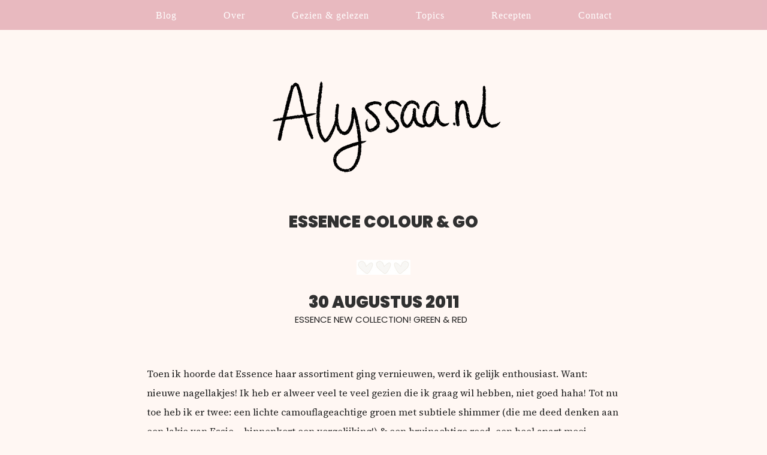

--- FILE ---
content_type: text/html; charset=UTF-8
request_url: https://www.alyssaa.nl/tag/essence-colour-go/
body_size: 6324
content:
<html>
<head>
<title>Essence Colour &amp; Go * ALYSSAA.NL</title>

<META NAME="keywords" CONTENT="boeken, films, fotografie, blog, weblog, online diary, girl, woman, fashion, books, movies, photography, canon eos 60d, nagellak, nail polish, koken, bakken, cooking, baking, salades, recepten, wonen, lifestyle, health, food, vegan food, vegan, veganistisch">
<META NAME="description" CONTENT="Alyssaa.nl is a photography blog about everything; from daily life, travel & baking to profound thoughts.">
<META NAME="copyright" CONTENT="Copyright 2006-2024 Alyssa van Niekerk">
<META NAME="verification" content="3859d17a8ac7c8c5b39daf3f67e53213" />

<script src="https://code.jquery.com/jquery-latest.min.js" type="text/javascript"></script>

<script>
$(function(){
        // Check the initial Poistion of the Sticky Header
        var stickyHeaderTop = $('#navbar').offset().top;
 
        $(window).scroll(function(){
                if( $(window).scrollTop() > stickyHeaderTop ) {
                        $('#navbar').css({position: 'fixed', top: '0px'});
                        $('#navbar-fixed').css('display', 'block');
                } else {
                        $('#navbar').css({position: 'static', top: '0px'});
                        $('#navbar-fixed').css('display', 'none');
                }
        });
  });
</script>

<script>
function sticky_relocate() {
    var window_top = $(window).scrollTop();
    var div_top = $('#sticky-anchor').offset().top;
    if (window_top > div_top) {
        $('#sticky').addClass('stick');
        $('#sticky-anchor').height($('#sticky').outerHeight());
    } else {
        $('#sticky').removeClass('stick');
        $('#sticky-anchor').height(0);
    }
}

$(function() {
    $(window).scroll(sticky_relocate);
    sticky_relocate();
});

var dir = 1;
var MIN_TOP = 200;
var MAX_TOP = 350;

function autoscroll() {
    var window_top = $(window).scrollTop() + dir;
    if (window_top >= MAX_TOP) {
        window_top = MAX_TOP;
        dir = -1;
    } else if (window_top <= MIN_TOP) {
        window_top = MIN_TOP;
        dir = 1;
    }
    $(window).scrollTop(window_top);
    window.setTimeout(autoscroll, 100);
}
</script>

<style>

/*
Theme Name: 2025
Author: Alyssa van Niekerk
*/

/** Hi there! I see you're checking out my code. :-) 
	If you want to know something, please contact me at contact@alyssaa.nl or check out alyssaa.nl/contact
	Thank you!
	XOXO, Alyssa

	Design & coding: Alyssa van Niekerk

*/


/** STICKY */

#sticky {
	font-family: 'Raleway';
	font-style: none;
	letter-spacing: 2px;
	font-weight: normal;
    padding: 5px;
    width: 217px;
	display: block;
	line-height: 200%;
	text-transform: none;
    background-color: #ffffff;
    color: #303030;
    font-size: 11px;
	opacity: 0.95;
}

#sticky a:link,
#sticky a:visited,
#sticky a:active {
	font-family: 'Muli', sans-serif;
	font-weight: normal;
	background-color: #f6f6f6;
	color: #303030;
	height: 26px;
		}

#sticky a:hover {
	font-family: 'Muli', sans-serif;
	background-color: #f6f6f6;
	color: #303030;
	text-decoration: underline;
		}

#sticky.stick {
	background-color: #eeeeee;
	width: 217px;
	padding: 5px;
    margin-top: 0 !important;
    position: fixed;
    top: 0;
    z-index: 10000;
	border-radius: 0 0 2.2em 2.2em;
}

#sticky.stick a:link,
#sticky.stick a:visited,
#sticky.stick a:active {
	background-color: #eeeeee;
		}

#sticky.stick a:hover {
	background-color: #eeeeee;
		}

/** ALGEMEEN */

body {
	background-color: #FFF7F3;
	background-attachment: fixed;
	margin: 0px;
    text-align: justify;
		}

.content-container {
	width: 100%;
		}

table {
	max-width: 870px;
		}

img {
	max-width: 870px;
	height: auto;
	image-rendering: -moz-crisp-edges;         /* Firefox */
	image-rendering:   -o-crisp-edges;         /* Opera */
	image-rendering: -webkit-optimize-contrast;/* Webkit (non-standard naming) */
	image-rendering: crisp-edges;
	-ms-interpolation-mode: nearest-neighbor;  /* IE (non-standard property) */
		}

a:link, a:visited, a:active {
	background-color: none;
	color: #C599B6;
	font-weight: bold;
	text-decoration: none;
		}

a:hover {
	background-color: none;
	color: #FAD0C4;
	font-weight: bold;
	text-decoration: underline;
		}
	

/** BLOGPOSTS + PAGINA'S */

tr, td, .entry, .post, .alt, .commentlist, cite {
	-webkit-hyphens: auto;
	-moz-hyphens:    auto;
	-ms-hyphens:     auto;
	hyphens:         auto;
	background-color: none;
	color: #202020;
	font-family: 'Source Serif 4';
	font-size: 16px;
	font-weight: normal;
	line-height: 200%;
	text-align: justify;
		}

.post {
	max-width: 100%;
	padding-top: 0px;
		}

.inhoud {
	background-color: #FFF7F3;
	text-align: justify;
		}

.inhoud img {
	max-width: 100%;
	width: auto;
	height: auto;
		}

.inhoud a:link, 
.inhoud a:visited, 
.inhoud a:active {
		background-color: none;
       color: #C599B6;
       font-weight: normal;
       text-decoration: underline;
		}

.inhoud a:hover {
	background-color: #C599B6;
       	color: #202020;
       	font-weight: normal;
       	text-decoration: none;
		}


/** TITELS */

#title, h1, h2, #blogtitle {
	color: #303030;
	font-family: 'Poppins', sans-serif;
	font-weight: 900;
	font-size: 27px;
	letter-spacing: 0px;
	text-align: center;
	text-transform: uppercase;
	width: 98,9%;
	line-height: 100%;
		}

h3 {
	color: #000;
	font-family: 'Poppins';
	font-weight: 900;
	text-decoration: none;
	font-size: 24px;
	line-height: 80%;
		}

#title a:link, 
#title a:visited, 
#title a:active {
	font-weight: 900;
	background-color: none;
	color: #303030; 
	text-decoration: none;
	border: 0px;
		}

#title a:hover {
	background-color: none;
	color: #101010;
	text-decoration: none;
	border: 0px;
		}

.blogtitel   {
	font-family: 'Merriweather';
	font-size: 16px;
	text-transform: none;
	letter-spacing: 1px;
	font-weight: 400;
	color: #ff7882;
	margin: 0 0 24px;
	height: 19px;
	line-height: 19px;
	text-align: center;
}

.blogtitel span {
	background-color: none;
	padding: 0px 8px;
}

h5, h6 {
	font-size: 20px;
	text-align: center;
	width: 100%;
		}

.date {
	background-color: none;
	font-family: 'Poppins', sans-serif;
	font-size: 15px;
	text-transform: uppercase;
	text-decoration: none;
	letter-spacing: 0px;
	padding-bottom: 10px;
	font-weight: 400;
	text-align: center;
	width: 98.9%;
	height: auto;
		}

.date a:link,
.date a:visited,
.date a:active {
	background-color: none;
	color: #c0c0c0;
	text-decoration: underline;
	border-bottom: 0px solid #ffb0c3;
		}

.date a:hover {
	background-color: none;
	color: #202020;
	text-decoration: none;
	border-bottom: 0px solid #ffb0c3;
		}

#date2 {
	border-radius: 50%;
	width: 25px;
	height: 25px;
	background-color: #bbdbcf;
	color: #ffffff;
	font-family: 'Oswald';
	font-size: 18px;
	font-weight: 700;
	text-transform: uppercase;
	letter-spacing: 2px;
	text-align: center;
	margin-left: -80px;
	margin-top: 5px;
	line-height: 150%;
	padding: 10px;
	float: left;
	display: table-cell;
	vertical-align: middle;
		}

#date2 a:link,
#date2 a:visited,
#date2 a:active {
	color: #ffffff;
	border: 0px;
		}

#date2 a:hover {
	border: 0px;
		}

.streep {
	border-top: 1px dotted #ffffff;
	max-width: 25px;
	display: block;
	text-align: center;
	margin-bottom: 10px;
	margin-top: 10px;
		}

#commenttitle {
	font-family: 'Merriweather';
	font-weight: normal;
	text-decoration: underline;
	font-size: 16px;
		}

		.category {
		font-family: 'Poppins', sans-serif;
		font-weight: 600;
		font-size: 15px;
		text-align: left;
	}

/** BOVENKANT BLOG */

.logo {
	background-image: url();
	background-attachment: fixed;
	background-repeat: repeat;
	background-color: none;
	width: 100%;
	height: 80px;
	max-width: 100%;
	text-align: center;
	padding-top: 100px;
	padding-bottom: 55px;
	opacity: 0.95;
		}

.logo a:link,
.logo a:active,
.logo a:visited {
	font-family: 'Open Sans';
	font-size: 11px;
	padding: 8px;
	color: #c0c0c0;
	text-decoration: none;
	text-transform: uppercase;
	letter-spacing: 2px;
		}

.logo a:hover {
	background-color: none;
	text-decoration: none;
	padding: 8px;
	color: #000000;
		}

.logo img {
	width: auto;
	height: auto;
	max-width: 1600px;
	margin-top: -20px;
		}

.logo p {
	display: table-cell; 
	vertical-align: middle; 
	text-align: center; 
	color: #eaf4f0;
		}

.color {
	background-color: #fbf4ed;
	width: 100%;
	height: 20px;
		}

.flowers {
	background-image: url(https://www.alyssaa.nl/images/2015/flowerbar3.jpg);
	background-size: 100%;
	background-repeat: no-repeat;
	width: 100%;
	height: 15px;
	margin-bottom: 0px;
		}


/** NAVIGATIE */

#navbar-fixed {
	top: 0;
	z-index: 100;
	position: fixed;
	width: 100%;
		}

#navbar {
	background-color: #E6B2BA;
	color: #fff;
	font-family: Garamond;
	font-weight: normal;
	font-size: 16px;
	text-transform: none;
	letter-spacing: 0px;
	height: 45px;
	width: 100%;
	max-width: 100%;
	position: relative;
	text-align: left;
	padding-top: 5px;
	clear: both;
	margin: 0 auto;
	opacity: 0.9;
		}

.main-navigation {
	clear: both;
	margin: 0 auto;
	max-width: 100%;
	min-height: 25px;
	position: relative;
		}

ul.nav-menu,
div.nav-menu > ul {
	margin: 0;
	padding: 0 0px 0 0;
	text-align: center;
		}

.nav-menu li {
	display: inline-block;
	position: relative;
		}

.nav-menu li a {
	background-color: #E6B2BA;
	color: #fff;
	display: block;
	font-weight: normal;
	font-style: uppercase;
	letter-spacing: 1px;
	line-height: 0.4;
	padding: 18px 37px;
	text-decoration: none;
	text-align: left;
		}

.nav-menu li:hover > a,
.nav-menu li:focus > a,
.nav-menu li a:focus {
	background-color: #E6B2BA;
	color: #fff;
	text-decoration: underline;
		}

.nav-menu li a:hover {
	background-color: #E6B2BA;
	color: #FAD0C4;
	text-decoration: underline;
		}

.nav-menu .sub-menu,
.nav-menu .children {
	background-color: #E6B2BA;
	border: 0;
	margin-top: -5px;
	padding: 0;
	position: absolute;
	left: 0px;
	z-index: 99999;
	height: 1px;
	width: 1px;
	overflow: hidden;
	clip: rect(1px, 1px, 1px, 1px);
	opacity: 1;
		}

.nav-menu .sub-menu ul,
.nav-menu .children ul {
	border-left: 0;
	left: 100%;
	top: 0;
		}

ul.nav-menu ul a,
.nav-menu ul ul a {
	font-weight: normal;
	text-transform: none;
	letter-spacing: 0px;
	background-color: #E6B2BA;
	color: #fff;
	margin: 0;
	width: 100px;
	text-align: left;
		}

.nav-menu ul ul a {
	background-color: #E6B2BA;
		}

ul.nav-menu ul a:hover,
.nav-menu ul ul a:hover,
ul.nav-menu ul a:focus,
.nav-menu ul ul a:focus {
	text-transform: none;
	font-weight: normal;
	letter-spacing: 0px;
	color: #FAD0C4;
	background-color: #E6B2BA;
	text-decoration: underline;
		}

.nav-menu ul ul a:hover {
	background-color: #69354c;
	color: #FAD0C4;
	text-decoration: underline;
		}

ul.nav-menu li:hover > ul,
.nav-menu ul li:hover > ul,
ul.nav-menu .focus > ul,
.nav-menu .focus > ul {
	clip: inherit;
	overflow: inherit;
	height: inherit;
	width: inherit;
		}

.nav-menu .current_page_item > a,
.nav-menu .current_page_ancestor > a,
.nav-menu .current-menu-item > a,
.nav-menu .current-menu-ancestor > a {
	font-weight: normal;
	text-decoration: none;
		}


/** WIDGETS */

.widget-area {
	background-color: #FFF7F3;
	width: 100%;
	font-family: 'Open Sans';
	font-size: 14px;
	color: #f8ddda;
		}

.widget-area2 {
	display: table;
		}

.widget-area {
	display: table;
		}

.widget-area a:link,
.widget-area a:visited,
.widget-area a:active {
	color: #000;
	font-style: none;
	text-decoration: underline;
		}

.widget-area a:hover {
	color: #000;
	font-style: none;
	text-decoration: none;
		}

.widget-area img {
	max-width: 100%;
	height: auto;
		}

.widget-area p {
	background-color: none;
	padding: 10px;
	line-height: 200%;
	font-size: 16px;
	text-align: justify;
	color: #000;
		}

.widget {
	font-size: 15px;
	line-height: 180%;
		}

.widget-title {
	background-color: none;
	font-family: 'Special Elite';
	font-size: 18px;
	text-transform: none;
	font-weight: 700;
	color: #fff;
	text-align: center;
		}	

.widget-image img {
	max-width: 250px;
		}

/** SIDEBAR */
	
	.sidebar {
		background-color: #FAD0C4;
		font-size: 14px;
		line-height: 200%;
		color: #101010;
		padding: 20px;
		padding-right: 20px;
	}
	
	.sidebar a:link,
	.sidebar a:active,
	.sidebar a:visited {
		font-weight: normal;
		color: #303030;
		text-decoration: underline;
	}
	
	.sidebar a:hover {
		background-color: #fff2e8;
		color: #303030;
		font-weight: normal;
		text-decoration: none;
	}
	
	#side {
		background-color: #FAD0C4;
		padding: 20px;
		color: #fff;
	}
	
	#sidebar-title {
		margin-bottom: 8px;
		font-family: 'Special Elite';
		font-size: 20px;
		text-decoration: none;
		font-weight: bold;
		text-transform: none;
		text-align: left;
	}


/** LINKS */

.continue-reading {
	display: block;
	text-align: center;
	width: 100%;
	color: #505050;
	font-family: 'Muli';
	font-weight: 800;
	font-size: 9px;
	letter-spacing: 1px;
	padding-top: 13px;
	padding-bottom: 13px;
	text-decoration: none;
	text-transform: uppercase;
		}

.continue-reading a:link,
.continue-reading a:visited {
	display: block;
	color: #303030;
		}

.continue-reading a:hover {
	background-color: none;
	border-color: #eeeeee;
	color: #83bd4f;
	text-decoration: none;
		}

.links {
	background-color: #ffffff;
	font-family: 'Muli';
	font-size: 11px;
	letter-spacing: 1px;
	display: block;
	padding-top: 0px;
	font-weight: 400;
	text-align: center;
	width: 100%;
	height: auto;
		}

.links a:link,
.links a:visited,
.links a:active {
	background-color: none;
	color: #db2556;
	font-size: 16px;
	text-decoration: none;
	letter-spacing: 1px;
	text-align: center;
	padding: 7px;
	width: 145px;
	font-weight: 400;
	border: 0px;
		}

.links a:hover {
	background-color: none;
	color: #808080;
	text-decoration: none;
		}

.postmeta {
	background-color: none;
	display: block;
	font-family: 'Merriweather';
	font-size: 14px;
	font-weight: 700;
	text-transform: none;
	text-align: center;
	text-decoration: none;
	width: 100%;
	letter-spacing: 0px;
	padding-top: 10px;
	padding: 7px;
		}

.postmeta a:link,
.postmeta a:visited,
.postmeta a:active {
	background-color: none;
	color: #505050;
	font-family: 'Merriweather';
	font-size: 14px;
	font-weight: 400;
	letter-spacing: 0px;
	text-transform: none;
	text-align: center;
	text-decoration: none;
	padding: 7px;
	width: 145px;
		}

.postmeta a:hover {
	background-color: none;
	color: #202020;
	text-decoration: none;
		}

.replylink a:link,
.replylink a:visited,
.replylink a:active {
	background-color: #eed7ac;
	color: #202020;
	font-family: 'Muli';
	font-size: 10px;
	letter-spacing: 1px;
	text-transform: uppercase;
	text-align: center;
	text-decoration: none;
	padding: 7px;
	width: 145px;
	font-weight: 800;
		}

.replylink a:hover {
	color: #202020;
	text-decoration: none;
		}

#reacties {
	border-radius: 50%;
	width: 40px;
	height: 40px;
	padding: 3px;
	font-family: 'Raleway';
	font-size: 22px;
	font-weight: 800;
	color: #202020;
	background-color: #eeeeee;
		}

#reacties a:link,
#reacties a:active,
#reacties a:visited {
	font-size: 18px;
	border: 0px;
		}

#reacties a:hover {
	border: 0px;
		}

/** OVERIG */

blockquote {
	background-color: #f6f6f6;
	color: #606060;
	font-style: none;
	line-height: 215%;
	padding: 15px;
	width: 100%
	margin-left: 0px;
	text-align: left;
		}

.comment-list,
.comment-list .children {
	list-style-type: none;
	padding: 0;
		}
	
.bottom {
	background-image: url();
	background-attachment: fixed;
	background-repeat: repeat;
	background-color: #ffffff;
	width: 100%;
	height: auto;
	max-width: 100%;
	text-align: center;
	padding-top: 45px;
	padding-bottom: 45px;
		}

#bottom {
	background-color: #ffffff;
	padding: 30px;
	font-family: Georgia;
	font-size: 15px;
	font-weight: 400;
	color: #404040;
		}

#bottom a:link,
#bottom a:visited,
#bottom a:active {
	background-color: #ffffff;
		}
	
	.bottom a:link,
	.bottom a:visited,
	.bottom a:active,
	.bottom a {
		border-bottom: 0x;
	}
		

.happyplace {
	font-size: 13px;
		}

.happyplace a:link, 
.happyplace a:visited, 
.happyplace a:active {
	background-color: #fff;
       color: #202020;
       font-weight: normal;
       text-decoration: none;
	border-bottom: 1px dotted #202020;
		}

.happyplace a:hover {
	background-color: #eee;
       color: #202020;
       font-weight: normal;
       text-decoration: none;
	border-bottom: 1px dotted #202020;
		}
	
.tilt {
  -webkit-transition: all 0.5s ease;
     -moz-transition: all 0.5s ease;
       -o-transition: all 0.5s ease;
      -ms-transition: all 0.5s ease;
          transition: all 0.5s ease;
}
 
.tilt:hover {
  -webkit-transform: rotate(-5deg);
     -moz-transform: rotate(-5deg);
       -o-transform: rotate(-5deg);
      -ms-transform: rotate(-5deg);
          transform: rotate(-5deg);
}
	
.tilt2 {
  -webkit-transition: all 0.5s ease;
     -moz-transition: all 0.5s ease;
       -o-transition: all 0.5s ease;
      -ms-transition: all 0.5s ease;
          transition: all 0.5s ease;
}
 
.tilt2:hover {
  -webkit-transform: rotate(5deg);
     -moz-transform: rotate(5deg);
       -o-transform: rotate(5deg);
      -ms-transform: rotate(5deg);
          transform: rotate(5deg);
}
	
</style>

<script type="text/javascript">

  var _gaq = _gaq || [];
  _gaq.push(['_setAccount', 'UA-19494673-1']);
  _gaq.push(['_trackPageview']);

  (function() {
    var ga = document.createElement('script'); ga.type = 'text/javascript'; ga.async = true;
    ga.src = ('https:' == document.location.protocol ? 'https://ssl' : 'http://www') + '.google-analytics.com/ga.js';
    var s = document.getElementsByTagName('script')[0]; s.parentNode.insertBefore(ga, s);
  })();

</script>

<link href='https://fonts.googleapis.com/css?family=Open+Sans:300italic,400italic,700italic,300,400,600,700' rel='stylesheet' type='text/css'>

<link href='https://fonts.googleapis.com/css?family=Oswald:400,300,700' rel='stylesheet' type='text/css'>

<link href='https://fonts.googleapis.com/css?family=Source+Sans+Pro:300,400,600,700,900' rel='stylesheet' type='text/css'>

<link href='https://fonts.googleapis.com/css?family=Molengo' rel='stylesheet' type='text/css'>

<link href='https://fonts.googleapis.com/css?family=Raleway:300,400,500,800,900' rel='stylesheet' type='text/css'>

<link href='https://fonts.googleapis.com/css?family=Playfair+Display:400,700,900' rel='stylesheet' type='text/css'>

<link href='https://fonts.googleapis.com/css?family=Droid+Serif:400,700' rel='stylesheet' type='text/css'>

<link href='https://fonts.googleapis.com/css?family=Karla:400,700' rel='stylesheet' type='text/css'>

<link href='https://fonts.googleapis.com/css?family=Montserrat:400,700' rel='stylesheet' type='text/css'>

<link href='https://fonts.googleapis.com/css?family=Lato:400,400italic,300,300italic,700' rel='stylesheet' type='text/css'>

<link href='https://fonts.googleapis.com/css?family=Roboto+Condensed:400,700,300' rel='stylesheet' type='text/css'>

<link href='https://fonts.googleapis.com/css?family=PT+Sans:400,700' rel='stylesheet' type='text/css'>

<link href='https://fonts.googleapis.com/css?family=Karma:300,600,400' rel='stylesheet' type='text/css'>

<link href='https://fonts.googleapis.com/css?family=Muli:300,600,400,700' rel='stylesheet' type='text/css'>

<link href='https://fonts.googleapis.com/css?family=Arvo:400,700' rel='stylesheet' type='text/css'>

<link href='https://fonts.googleapis.com/css?family=Josefin+Sans:400,600,700,300' rel='stylesheet' type='text/css'>

<link href="https://fonts.googleapis.com/css?family=Dosis" rel="stylesheet">
	
<link href="https://fonts.googleapis.com/css?family=Sarala" rel="stylesheet">
	
<link href="https://fonts.googleapis.com/css?family=Merriweather" rel="stylesheet">
	
<link href="https://fonts.googleapis.com/css?family=Special+Elite" rel="stylesheet">
	
<link href="https://fonts.googleapis.com/css?family=Manrope" rel="stylesheet">
	
<link href="https://fonts.googleapis.com/css2?family=Source+Serif+4:ital,opsz,wght@0,8..60,200..900;1,8..60,200..900&display=swap" rel="stylesheet">
	
<link href="https://fonts.googleapis.com/css2?family=Poppins:ital,wght@0,100;0,200;0,300;0,400;0,500;0,600;0,700;0,800;0,900;1,100;1,200;1,300;1,400;1,500;1,600;1,700;1,800;1,900&family=Source+Serif+4:ital,opsz,wght@0,8..60,200..900;1,8..60,200..900&display=swap" rel="stylesheet">
</head>

<body data-rsssl=1>
	<center>
		
		
		<div id="navbar-fixed"></div>
<div id="navbar" class="navbar">
				<nav id="site-navigation" class="navigation main-navigation" role="navigation">
					<div class="menu-mini-menu-container"><ul id="menu-mini-menu" class="nav-menu"><li id="menu-item-27604" class="menu-item menu-item-type-custom menu-item-object-custom menu-item-home menu-item-27604"><a href="https://www.alyssaa.nl">Blog</a></li>
<li id="menu-item-23940" class="menu-item menu-item-type-post_type menu-item-object-page menu-item-23940"><a href="https://www.alyssaa.nl/about/">Over</a></li>
<li id="menu-item-29315" class="menu-item menu-item-type-post_type menu-item-object-page menu-item-29315"><a href="https://www.alyssaa.nl/gezien-gelezen-in-2026/">Gezien &#038; gelezen</a></li>
<li id="menu-item-28959" class="menu-item menu-item-type-custom menu-item-object-custom menu-item-home menu-item-has-children menu-item-28959"><a href="https://www.alyssaa.nl/">Topics</a>
<ul class="sub-menu">
	<li id="menu-item-28964" class="menu-item menu-item-type-taxonomy menu-item-object-category menu-item-28964"><a href="https://www.alyssaa.nl/category/reviews/books/">Boeken</a></li>
	<li id="menu-item-28965" class="menu-item menu-item-type-taxonomy menu-item-object-category menu-item-28965"><a href="https://www.alyssaa.nl/category/creative/">Creatief</a></li>
	<li id="menu-item-28960" class="menu-item menu-item-type-taxonomy menu-item-object-category menu-item-28960"><a href="https://www.alyssaa.nl/category/daily-life/">Dagelijks leven</a></li>
	<li id="menu-item-28961" class="menu-item menu-item-type-taxonomy menu-item-object-category menu-item-28961"><a href="https://www.alyssaa.nl/category/photos/">Fotografie</a></li>
	<li id="menu-item-28962" class="menu-item menu-item-type-taxonomy menu-item-object-category menu-item-28962"><a href="https://www.alyssaa.nl/category/lists/">Lijstjes</a></li>
	<li id="menu-item-28963" class="menu-item menu-item-type-taxonomy menu-item-object-category menu-item-28963"><a href="https://www.alyssaa.nl/category/travel/">Reizen</a></li>
</ul>
</li>
<li id="menu-item-23942" class="menu-item menu-item-type-post_type menu-item-object-page menu-item-23942"><a href="https://www.alyssaa.nl/in-the-kitchen-recipe-index/">Recepten</a></li>
<li id="menu-item-19361" class="menu-item menu-item-type-post_type menu-item-object-page menu-item-19361"><a href="https://www.alyssaa.nl/contact/">Contact</a></li>
</ul></div>				</nav>
			</div>
		
		
		<p style="margin-bottom: 45px; margin-top: 57px;">
			<a href="https://www.alyssaa.nl"><img src="https://www.alyssaa.nl/wp-content/uploads/2024/07/writtenheader.png"></a>  </p>
		
	<div class="content-container">
<table bgcolor="#FFF7F3" class="table" align="center" border="0" width="80%" cellspacing="20" cellpadding="20">



<tr>
	
<th valign="top" width="90%" rowspan="1" style="padding-top: 0px;">
		<div id="container">
			<div id="content" role="main">

				<h1 class="page-title"><span>Essence Colour &amp; Go</span></h1>

<br>
<center><img src=https://www.alyssaa.nl/wp-content/uploads/2015/12/hearts.jpg></center>
<br>


<div id="inhoud">




</div>


			<div id="post-6226" class="post-6226 post type-post status-publish format-standard hentry category-nailpolish tag-28mm tag-essence tag-essence-colour-go tag-essence-high-spirits tag-essence-reach-peach tag-nagellak tag-nail-polish">
<div id="title"><a href="https://www.alyssaa.nl/essence-new-collection-green-red/">30 augustus 2011</a></div>
		<div class="date">Essence new collection! Green &#038; red</div>
			<center>
					<a href="https://www.alyssaa.nl/essence-new-collection-green-red/"></a>
				</center>
<br>
			
			
<div class="inhoud">
			<!-- .entry-meta -->

				
				<p style="text-align: left;">Toen ik hoorde dat Essence haar assortiment ging vernieuwen, werd ik gelijk enthousiast. Want: nieuwe nagellakjes! Ik heb er alweer veel te veel gezien die ik graag wil hebben, niet goed haha! Tot nu toe heb ik er twee: een lichte camouflageachtige groen met subtiele shimmer (die me deed denken aan een lakje van Essie &#8211; binnenkort een vergelijking!) &amp; een bruinachtige rood, een heel apart mooi kleurtje. <em>Check it out:</em></p>

<pre style="text-align: center;"><img decoding="async" class="aligncenter size-full wp-image-6227" title="004" src="https://www.alyssaa.nl/wp-content/uploads/2011/08/00414.jpg" alt="" width="700" height="467" srcset="https://www.alyssaa.nl/wp-content/uploads/2011/08/00414.jpg 700w, https://www.alyssaa.nl/wp-content/uploads/2011/08/00414-300x200.jpg 300w" sizes="(max-width: 700px) 100vw, 700px" /></pre>
<p style="text-align: center;"> <a href="https://www.alyssaa.nl/essence-new-collection-green-red/#more-6226" class="more-link"><p align="right"><img decoding="async" src="https://www.alyssaa.nl/images/2021/leesverder.png" border="0"/></p></a></p>
<div class="category">Geplaatst in <a href="https://www.alyssaa.nl/category/nailpolish/" rel="category tag">Nagellak</a> <br> <a href="https://www.alyssaa.nl/essence-new-collection-green-red/#comments">37 reacties</a></div>


<br><br>
<center><img src="https://www.alyssaa.nl/wp-content/uploads/2024/07/inbetween_bw.png"></center>
</div>
			
			<!-- .entry-summary -->
	</div>
			
				
			</div><!-- .entry-utility -->
		<!-- #post-## -->

<br><br>
<div id="menu">
		</div>
	

<div class="backforth">
			</div><!-- #content -->
		</div><!-- #container -->


</th>
</tr>

</table>
	<table class="widget-area">	
		<tr>
			<td class="widget" valign="top">
			<center>
			<a href="https://www.alyssaa.nl/about">Over</a> / <a href="https://www.alyssaa.nl/privacy-policy">Privacy policy</a> / <a href=#top>Naar boven ▴</a>
			</center>
			</td>
		</tr>
	</table>

</div>

</body>
</html>

